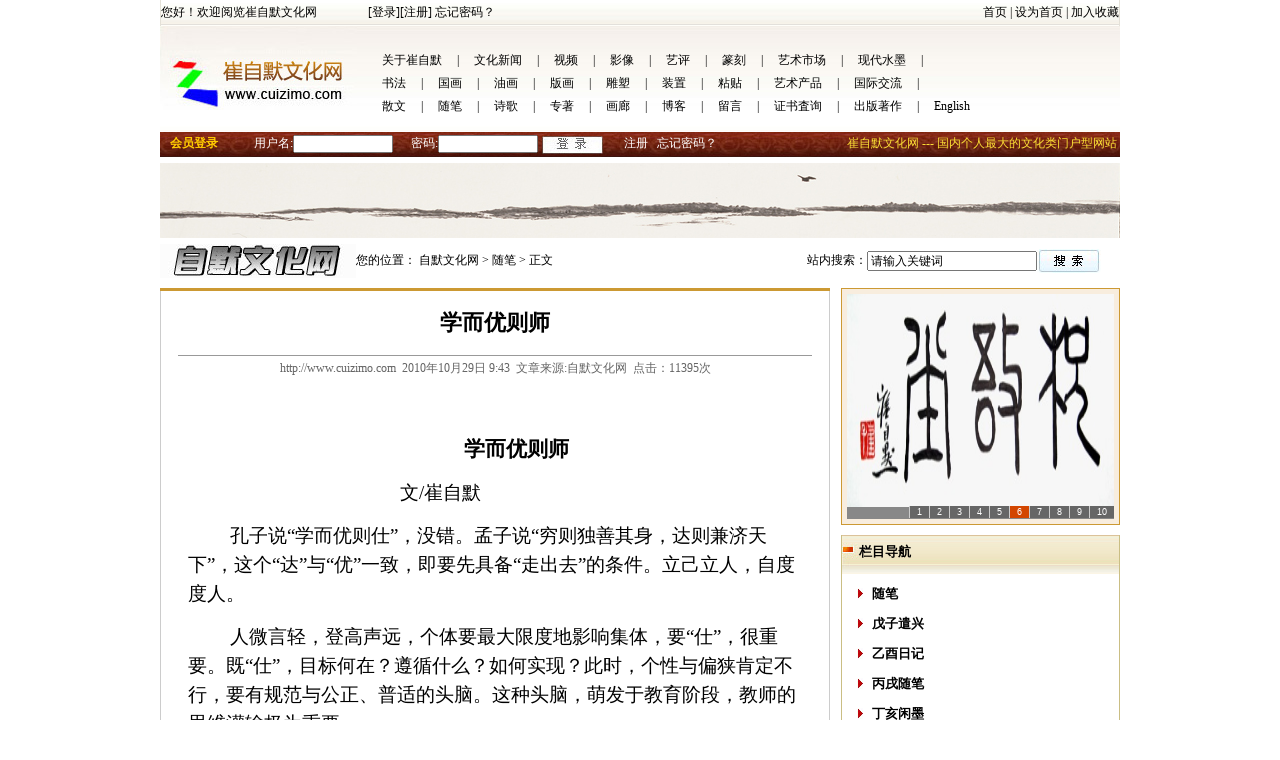

--- FILE ---
content_type: text/html
request_url: http://www.cuizimo.com/newss.asp?CataID=A0018&id=1427
body_size: 13099
content:


<html>
<head>

<title>学而优则师-崔自默文化网</title>
<meta name="google-site-verification" content="qjhyD7T_jhhK0nhEsusfK3clPt76scpbtvFgxN1rZzM" />
<meta http-equiv="Content-Type" content="text/html; charset=gb2312">
<link href="size.css" rel="stylesheet" type="text/css">
<script src="js/jquery.tools.min.js" type="text/javascript"></script>
</head>

<body bgcolor="#FFFFFF" leftmargin="0" topmargin="0" marginwidth="0" marginheight="0">
<table width="960" border="0" align="center" cellpadding="0" cellspacing="0" style=" border-left:#E4E1D8 double 1px; border-right:#E4E1D8 double 1px;">
  <tr>
    <td width="207" background="images/zimo_02.jpg">您好！欢迎阅览崔自默文化网</td>
    <td width="541" align="left" background="images/zimo_02.jpg"><a href="login.asp" class="v2">[登录]</a><a href="reg.asp" class="v2">[注册]</a> <a href="getpwd.asp" class="v2">忘记密码？</a></td>
    <td width="210" height="26" align="right" background="images/zimo_02.jpg"><a href="index.asp" class="v3">首页</a> | <a href="#" onClick="this.style.behavior='url(#default#homepage)';this.sethomepage('http://www.cuizimo.com');return false;" class="v2">设为首页</a> | <a href="#" onClick="window.external.AddFavorite('http://www.cuizimo.com','自墨文化网');return false" class="v2">加入收藏</a></td>
  </tr>
  
</table>
<table width="960" height="106" border="0" align="center" cellpadding="0" cellspacing="0" background="images/zimo_06.jpg">
  <tr>
    <td width="207" valign="top"><a href="index.asp"><img src="images/zimo_05.jpg" width="197" height="84" alt="" border="0"></a></td>
    <td width="753" valign="top" style=" padding-top:23px;"><table width="100%" border="0" cellspacing="0" cellpadding="0">
      <tr>
        <td height="23"><a href="news.asp?cataid=A0001" class="vtop" target="_blank">关于崔自默</a>|<a href="news.asp?cataid=A0002" class="vtop" target="_blank">文化新闻</a>|<a href="pro2.asp?cataid=A0003" class="vtop" target="_blank">视频</a>|<a href="news2lei.asp?cataid=A0004" class="vtop" target="_blank">影像</a>|<a href="news2.asp?cataid=A0005" class="vtop" target="_blank">艺评</a>|<a href="news2.asp?cataid=A0007" class="vtop" target="_blank">篆刻</a>|<a href="news2.asp?cataid=A0159" class="vtop" target="_blank">艺术市场</a>|<a href="news2.asp?cataid=A0011" class="vtop" target="_blank">现代水墨</a>|</td>
      </tr>
      <tr>
        <td height="23"><a href="news2.asp?cataid=A0008" class="vtop" target="_blank">书法</a>|<a href="news2lei.asp?cataid=A0009" class="vtop" target="_blank">国画</a>|<a href="news2.asp?cataid=A0012" class="vtop" target="_blank">油画</a>|<a href="pro2.asp?cataid=A0013" class="vtop" target="_blank">版画</a>|<a href="pro2.asp?cataid=A0014" class="vtop" target="_blank">雕塑</a>|<a href="news2.asp?cataid=A0015" class="vtop" target="_blank">装置</a>|<a href="news2.asp?cataid=A0016" class="vtop" target="_blank">粘贴</a>|<a href="news2lei.asp?cataid=A0160" class="vtop" target="_blank">艺术产品</a>|<a href="news.asp?cataid=A0164" class="vtop" target="_blank">国际交流</a>|</td>
      </tr>
      <tr>
        <td height="23"><a href="news.asp?cataid=A0017" class="vtop" target="_blank">散文</a>|<a href="news2lei.asp?cataid=A0018" class="vtop" target="_blank">随笔</a>|<a href="news.asp?cataid=A0020" class="vtop" target="_blank">诗歌</a>|<a href="news2lei.asp?cataid=A0157" class="vtop" target="_blank">专著</a>|<a href="pro2.asp?cataid=A0161" class="vtop" target="_blank">画廊</a>|<a href="news2.asp?cataid=A0162" class="vtop" target="_blank">博客</a>|<a href="liu.asp" class="vtop" target="_blank">留言</a>|<a href="zjs.asp" class="vtop" target="_blank">证书査询</a>|<a href="pro2lei.asp?cataid=A0158" class="vtop" target="_blank">出版著作</a>|<a href="news.asp?cataid=A0165" class="vtop" target="_blank">English</a></td>
      </tr>
    </table></td>
  </tr>
</table>
<table width="960" height="25" border="0" align="center" cellpadding="0" cellspacing="0">
  <tr>
    <td background="images/zimo_10.jpg"><table width="100%" border="0" cellspacing="0" cellpadding="0">
                <form id="checkfk" name="checkfk" method="post" action=""><tr>
        <td width="7%" align="center"><div style="font-weight:bold; color:#FFCC00;">会员登录</div></td>
        <td width="56%" style=" color:#fff;"><table width="536" border="0" cellspacing="0" cellpadding="0">
          <tr>
           
            <td width="468">
<table width="534" border="0" cellspacing="0" cellpadding="0">
            <tr>
              <td width="12%" align="right" style="color:#fff;">用户名:</td>
              <td width="19%" style="color:#fff;"><input name="username" type="text" id="username" style="height:18px;" size="12" /></td>
              <td width="8%" align="right" style="color:#fff;">密码:</td>
              <td width="19%" style="color:#fff;"><input name="password" type="password" size="12" style="height:18px;" /></td>
              <td width="16%" style="padding-top:2px;"><input name="image" type="image" style="margin-left:3px;"  onclick="return checkfk();" value="提交" src="images/zimo_09s.jpg" />
                <input name="login" type="hidden" id="login" value="ok" /></td>
              <td width="26%"><a href="reg.asp" class="v2" style="color:#FFFFFF">注册</a> &nbsp;  <a href="getpwd.asp" class="v2" style="color:#FFFFFF">忘记密码？</a></td>
            </tr>
          </table>
</td>
			 </tr>
        </table>          </td>
        <td width="37%" align="right" style="color:#FBDF35;">崔自默文化网 --- 国内个人最大的文化类门户型网站&nbsp;</td>
        </tr></form>
    </table></td>
  </tr>
</table>


<SCRIPT LANGUAGE="JavaScript">
<!--
function checkspace(checkstr) {
  var str = '';
  for(i = 0; i < checkstr.length; i++) {
    str = str + ' ';
  }
  return (str == checkstr);
}

function checkfk()
{
   if(checkspace(document.chex.username.value)) {
	document.chex.username.focus();
    alert("请填写用户名!");
	return false;
  }
   if(checkspace(document.chex.password.value)) {
	document.chex.password.focus();
    alert("请填写密码!");
	return false;
  }
}
//-->
</script> 

<table width="960" border="0" align="center" cellpadding="0" cellspacing="0" style="margin-bottom:6px; margin-top:6px; ">
  <tr>
    <td><img src=adminis/uploadfile/201010118471880350.jpg border=0 width=960 height=75 ></td>
  </tr>
</table>
<table width="960" border="0" align="center" cellpadding="0" cellspacing="0" style="margin-bottom:10px;">
  <tr>
    <td width="196"><img src="img/logo.jpg" /></td>
    <td width="462">
      您的位置：<a href="index.asp" class="v2"> 自默文化网 &gt; </a><a href=?cataid=A0018 class=v2>随笔 > </a>正文</td>
    <td width="66" align="right">站内搜索：</td>
    <form action="sou.asp" method="post" name="form2" id="form2">
      <td width="153"><input name="textfield3" type="text" size="22" value="请输入关键词" onClick="value=''"/>
      </td>
      <td width="83" style="padding-top:1px;"><input type="image" name="imageField" src="img/sou.jpg" /></td>
    </form>
  </tr>
</table>

<table width="960" border="0" align="center" cellpadding="0" cellspacing="0">
  <tr>
    <td width="681" valign="top"><table width="670" border="0" cellspacing="0" cellpadding="0">
      <tr>
        <td height="3" bgcolor="#CC9933"></td>
      </tr>
    </table>
      <table width="670" border="0" cellspacing="0" cellpadding="0" style="border-left:#CCCCCC double 1px; border-right:#CCCCCC double 1px; border-bottom:#CCCCCC double 1px;">
      <tr>
        <td height="631" align="center" valign="top"><table width="95%" border="0" cellspacing="0" cellpadding="0">
          <tr>
            <td height="65" align="center" style=" line-height:180%; border-bottom:#999999 double 1px; font-size:22px; font-weight:bold;">学而优则师</td>
          </tr>
          <tr>
            <td height="26" align="center"  style="color:#666666;">http://www.cuizimo.com&nbsp;&nbsp;2010年10月29日&nbsp;9:43&nbsp;&nbsp;文章来源:自默文化网&nbsp;&nbsp;点击：11395次</td>
          </tr>
          <tr>
            <td height="26" valign="top" style=" padding:10px; line-height:210%; font-size:14px; width:612px; overflow:hidden;">
<P>&nbsp;</P>
<P></P>
<P class=MsoNormal style="TEXT-INDENT: 32.15pt; TEXT-ALIGN: center; mso-char-indent-count: 2.0" align=center><B style="mso-bidi-font-weight: normal"><SPAN style="FONT-SIZE: 16pt; FONT-FAMILY: 宋体; mso-ascii-font-family: 'Times New Roman'; mso-hansi-font-family: 'Times New Roman'">学而优则师</SPAN></B><B style="mso-bidi-font-weight: normal"><SPAN lang=EN-US style="FONT-SIZE: 16pt"><?xml:namespace prefix = o ns = "urn:schemas-microsoft-com:office:office" /><o:p></o:p></SPAN></B></P>
<P class=MsoNormal style="TEXT-INDENT: 28pt; mso-char-indent-count: 2.0"><SPAN lang=EN-US style="FONT-SIZE: 14pt"><o:p>&nbsp;&nbsp;&nbsp;&nbsp;&nbsp;&nbsp;&nbsp;&nbsp;&nbsp;&nbsp;&nbsp;&nbsp;&nbsp;&nbsp;&nbsp;&nbsp;&nbsp;&nbsp;&nbsp;&nbsp;&nbsp;&nbsp;&nbsp;&nbsp;&nbsp;&nbsp;&nbsp;&nbsp;&nbsp;&nbsp;&nbsp;&nbsp;&nbsp;&nbsp; </o:p></SPAN><SPAN style="FONT-SIZE: 14pt; FONT-FAMILY: 宋体; mso-ascii-font-family: 'Times New Roman'; mso-hansi-font-family: 'Times New Roman'">文</SPAN><SPAN lang=EN-US style="FONT-SIZE: 14pt">/</SPAN><SPAN style="FONT-SIZE: 14pt; FONT-FAMILY: 宋体; mso-ascii-font-family: 'Times New Roman'; mso-hansi-font-family: 'Times New Roman'">崔自默</SPAN><SPAN lang=EN-US style="FONT-SIZE: 14pt"><o:p></o:p></SPAN></P>
<P class=MsoNormal style="TEXT-INDENT: 28pt; mso-char-indent-count: 2.0"><SPAN lang=EN-US style="FONT-SIZE: 14pt"><o:p>&nbsp;</o:p></SPAN><SPAN style="FONT-SIZE: 14pt; FONT-FAMILY: 宋体; mso-ascii-font-family: 'Times New Roman'; mso-hansi-font-family: 'Times New Roman'">孔子说“学而优则仕”，没错。孟子说“穷则独善其身，达则兼济天下”，这个“达”与“优”一致，即要先具备“走出去”的条件。立己立人，自度度人。</SPAN><SPAN lang=EN-US style="FONT-SIZE: 14pt"><o:p></o:p></SPAN></P>
<P class=MsoNormal style="TEXT-INDENT: 28pt; mso-char-indent-count: 2.0"><SPAN lang=EN-US style="FONT-SIZE: 14pt"><o:p>&nbsp;</o:p></SPAN><SPAN style="FONT-SIZE: 14pt; FONT-FAMILY: 宋体; mso-ascii-font-family: 'Times New Roman'; mso-hansi-font-family: 'Times New Roman'">人微言轻，登高声远，个体要最大限度地影响集体，要“仕”，很重要。既“仕”，目标何在？遵循什么？如何实现？此时，个性与偏狭肯定不行，要有规范与公正、普适的头脑。这种头脑，萌发于教育阶段，教师的思维灌输极为重要。</SPAN><SPAN lang=EN-US style="FONT-SIZE: 14pt"><o:p></o:p></SPAN></P>
<P class=MsoNormal style="TEXT-INDENT: 28pt; mso-char-indent-count: 2.0"><SPAN lang=EN-US style="FONT-SIZE: 14pt"><o:p>&nbsp;</o:p></SPAN><SPAN style="FONT-SIZE: 14pt; FONT-FAMILY: 宋体; mso-ascii-font-family: 'Times New Roman'; mso-hansi-font-family: 'Times New Roman'">“得天下英才而教育之”，孟子认为是人生的三大乐事之一，确是折肱之语。想找几个好学生，传承真学问，不绝后，继往开来，继而发扬光大，谈何容易！</SPAN><SPAN lang=EN-US style="FONT-SIZE: 14pt"><o:p></o:p></SPAN></P>
<P class=MsoNormal style="TEXT-INDENT: 28pt; mso-char-indent-count: 2.0"><SPAN lang=EN-US style="FONT-SIZE: 14pt"><o:p>&nbsp;</o:p></SPAN><SPAN style="FONT-SIZE: 14pt; FONT-FAMILY: 宋体; mso-ascii-font-family: 'Times New Roman'; mso-hansi-font-family: 'Times New Roman'">好老师找好学生难，好学生找好老师更难。今天没有好老师，今天的好学生“骈死于槽枥之间”，未来的好老师何以出？</SPAN><SPAN lang=EN-US style="FONT-SIZE: 14pt"><o:p></o:p></SPAN></P>
<P class=MsoNormal style="TEXT-INDENT: 28pt; mso-char-indent-count: 2.0"><SPAN lang=EN-US style="FONT-SIZE: 14pt"><o:p>&nbsp;</o:p></SPAN><SPAN style="FONT-SIZE: 14pt; FONT-FAMILY: 宋体; mso-ascii-font-family: 'Times New Roman'; mso-hansi-font-family: 'Times New Roman'">学而优则师——自己无学，尚且闹不明白、整不清楚，如何做得人师？靠苗子自由生长，当然也可以，势必糟践资源、浪费光阴。</SPAN><SPAN lang=EN-US style="FONT-SIZE: 14pt"><o:p></o:p></SPAN></P>
<P class=MsoNormal style="TEXT-INDENT: 28pt; mso-char-indent-count: 2.0"><SPAN lang=EN-US style="FONT-SIZE: 14pt"><o:p>&nbsp;</o:p></SPAN><SPAN style="FONT-SIZE: 14pt; FONT-FAMILY: 宋体; mso-ascii-font-family: 'Times New Roman'; mso-hansi-font-family: 'Times New Roman'">早些年，班里学习一般的学生，因为考不上别的大学才选择师范院校，其后果，今天正在显著于教育现状，其影响大概还要延续一段时间。</SPAN><SPAN lang=EN-US style="FONT-SIZE: 14pt"><o:p></o:p></SPAN></P>
<P class=MsoNormal style="TEXT-INDENT: 28pt; mso-char-indent-count: 2.0"><SPAN lang=EN-US style="FONT-SIZE: 14pt"><o:p>&nbsp;</o:p></SPAN><SPAN style="FONT-SIZE: 14pt; FONT-FAMILY: 宋体; mso-ascii-font-family: 'Times New Roman'; mso-hansi-font-family: 'Times New Roman'">盼望教育真被大家重视起来，以期吸引真人才、栋梁之材。学而优则师，国之大幸也！师道尊严，为社会和谐计、为文明精神计，开新风气，泽被百代。</SPAN><SPAN lang=EN-US style="FONT-SIZE: 14pt"><o:p></o:p></SPAN></P>
<P class=MsoNormal style="TEXT-INDENT: 28pt; mso-char-indent-count: 2.0"><SPAN lang=EN-US style="FONT-SIZE: 14pt"><o:p>&nbsp;</o:p></SPAN></P><br><br><b>总共1页&nbsp;&nbsp;</b><font color='#FF0000'><b>1</b></font>&nbsp;&nbsp;		
	</td>
          </tr>
        </table>
		
<table height="90" cellspacing="0" cellpadding="0" width="95%" align="center" border="0" style="margin-bottom:18px;">
          <tbody>
            <tr class="text">
              <td height="35" bgcolor="#f0f0f0">&nbsp;上一篇：

<a href="newss.asp?id=3121&amp;Cataid=A00180004" target="_blank"  class="v2" style="color:#FF0000">我的一张汉画像石拓片</a>

		  
</td>
            </tr>
            <tr class="text">
              <td height="25" bgcolor="#f0f0f0">

&nbsp;下一篇：

<a href="newss.asp?id=1426&amp;Cataid=A00180007" target="_blank"  class="v2" style="color:undefined">[图文]视而不见,信然</a>

		  </td>
            </tr>
            <tr class="text">
              <td height="30" bgcolor="#f0f0f0"><div align="center">
<a class="v2" href="javascript:window.print()">【打印文章】</a>&nbsp;<a href="#" onClick="window.external.AddFavorite('http://www.cuizimo.com/newss.asp?CataID=A0018&id=1427','自默文化网');return false" class="v2">【加入收藏】</a>&nbsp;<a class="v2" href="javascript:window.close()">【关闭本页】</a> </div></td>
            </tr>
          </tbody>
      </table>		
		</td>
      </tr>
    </table>
      <table width="670" border="0" cellspacing="0" cellpadding="0" class="bian2" style="margin-top:10px;">
        <tr>
          <td height="36" background="img/erj3.jpg" class="a1">&nbsp;&nbsp;相关文章</td>
        </tr>
        <tr>
          <td height="36" style="padding:10px;">
	<table width="100%" border="0" cellspacing="0" cellpadding="0">
         <tr>
           <td valign="bottom" height="22"><a href="newss.asp?CataID=A0018&amp;id=4156" target="_blank" class="v2" style="color:undefined">·拜访韩美林先生
           </a></td>
         </tr>
     </table>
	
	<table width="100%" border="0" cellspacing="0" cellpadding="0">
         <tr>
           <td valign="bottom" height="22"><a href="newss.asp?CataID=A0018&amp;id=4126" target="_blank" class="v2" style="color:undefined">·崔自默为“珠海市爱心协会”2011年季刊《情暖珠海》题名。
           </a></td>
         </tr>
     </table>
	
	<table width="100%" border="0" cellspacing="0" cellpadding="0">
         <tr>
           <td valign="bottom" height="22"><a href="newss.asp?CataID=A0018&amp;id=3964" target="_blank" class="v2" style="color:#CC0033">·艺术品价格当然资本说了算——价格决定价值论 
           </a></td>
         </tr>
     </table>
	
	<table width="100%" border="0" cellspacing="0" cellpadding="0">
         <tr>
           <td valign="bottom" height="22"><a href="newss.asp?CataID=A0018&amp;id=1450" target="_blank" class="v2" style="color:undefined">·我的“默纸”
           </a></td>
         </tr>
     </table>
	
	<table width="100%" border="0" cellspacing="0" cellpadding="0">
         <tr>
           <td valign="bottom" height="22"><a href="newss.asp?CataID=A0018&amp;id=1443" target="_blank" class="v2" style="color:undefined">·猎鱼偶感
           </a></td>
         </tr>
     </table>
	
	<table width="100%" border="0" cellspacing="0" cellpadding="0">
         <tr>
           <td valign="bottom" height="22"><a href="newss.asp?CataID=A0018&amp;id=1438" target="_blank" class="v2" style="color:undefined">·《我的著作一千种》
           </a></td>
         </tr>
     </table>
	
	<table width="100%" border="0" cellspacing="0" cellpadding="0">
         <tr>
           <td valign="bottom" height="22"><a href="newss.asp?CataID=A0018&amp;id=1437" target="_blank" class="v2" style="color:#CCCC66">·符号轮回
           </a></td>
         </tr>
     </table>
	
	<table width="100%" border="0" cellspacing="0" cellpadding="0">
         <tr>
           <td valign="bottom" height="22"><a href="newss.asp?CataID=A0018&amp;id=1428" target="_blank" class="v2" style="color:undefined">·[组图]我作《和谐盛世图》
           </a></td>
         </tr>
     </table>
	
	<table width="100%" border="0" cellspacing="0" cellpadding="0">
         <tr>
           <td valign="bottom" height="22"><a href="newss.asp?CataID=A0018&amp;id=1427" target="_blank" class="v2" style="color:#99CC33">·学而优则师
           </a></td>
         </tr>
     </table>
	
	<table width="100%" border="0" cellspacing="0" cellpadding="0">
         <tr>
           <td valign="bottom" height="22"><a href="newss.asp?CataID=A0018&amp;id=1422" target="_blank" class="v2" style="color:undefined">·受苦与享福
           </a></td>
         </tr>
     </table>
	
	<table width="100%" border="0" cellspacing="0" cellpadding="0">
         <tr>
           <td valign="bottom" height="22"><a href="newss.asp?CataID=A0018&amp;id=1419" target="_blank" class="v2" style="color:undefined">·摄影是镜子 
           </a></td>
         </tr>
     </table>
	
	<table width="100%" border="0" cellspacing="0" cellpadding="0">
         <tr>
           <td valign="bottom" height="22"><a href="newss.asp?CataID=A0018&amp;id=1418" target="_blank" class="v2" style="color:undefined">·小说小说
           </a></td>
         </tr>
     </table>
	
	<table width="100%" border="0" cellspacing="0" cellpadding="0">
         <tr>
           <td valign="bottom" height="22"><a href="newss.asp?CataID=A0018&amp;id=1416" target="_blank" class="v2" style="color:undefined">·闲谈读书
           </a></td>
         </tr>
     </table>
	
	<table width="100%" border="0" cellspacing="0" cellpadding="0">
         <tr>
           <td valign="bottom" height="22"><a href="newss.asp?CataID=A0018&amp;id=1409" target="_blank" class="v2" style="color:undefined">·瞎折腾
           </a></td>
         </tr>
     </table>
	
	<table width="100%" border="0" cellspacing="0" cellpadding="0">
         <tr>
           <td valign="bottom" height="22"><a href="newss.asp?CataID=A0018&amp;id=1400" target="_blank" class="v2" style="color:undefined">·绝对
           </a></td>
         </tr>
     </table>
	</td>
        </tr>
      </table>
      <table width="670" border="0" cellspacing="0" cellpadding="0" style="margin-top:10px;">
        <tr>
          <td width="329" valign="top"><table width="100%" border="0" cellspacing="0" cellpadding="0" class="bian2">
              <tr>
                <td height="36" background="img/erj3.jpg" class="a1">&nbsp;&nbsp;图片推荐</td>
              </tr>
              <tr>
                <td height="451" valign="top" bgcolor="#F8F8F8" style="padding:5px;">
                    <table border="0" cellspacing="0" cellpadding="0">
                      <tr>
                        
                        <td><table width="100%" border="0" cellspacing="0" cellpadding="0" style=" margin-right:10px; margin-bottom:10px;">
                            <tr>
                              <td align="center"><a href="newss.asp?CataID=A0002&amp;id=5214" target="_blank" class="v2">
                                
                                <img src="adminis//UpFile/2025-2/1311552522665.jpg" width="148" height="110" style="border:#D9CDB7 double 1px;">
                                
                              </a></td>
                            </tr>
                            <tr>
                              <td align="center" style="padding-top:3px;"><a href="newss.asp?CataID=A0002&amp;id=5214" target="_blank" class="v2">
                                <div style="style=padding-bottom:8px;">乙巳蛇年中央广播</div>
                              </a></td>
                            </tr>
                        </table></td>
                        
                        <td><table width="100%" border="0" cellspacing="0" cellpadding="0" style=" margin-right:10px; margin-bottom:10px;">
                            <tr>
                              <td align="center"><a href="newss.asp?CataID=A0002&amp;id=5107" target="_blank" class="v2">
                                
                                <img src="adminis/uploadfile/201612280102712743.jpg" width="148" height="110" style="border:#D9CDB7 double 1px;">
                                
                              </a></td>
                            </tr>
                            <tr>
                              <td align="center" style="padding-top:3px;"><a href="newss.asp?CataID=A0002&amp;id=5107" target="_blank" class="v2">
                                <div style="style=padding-bottom:8px;">葛优先生到访崔自</div>
                              </a></td>
                            </tr>
                        </table></td>
                        </tr><tr>
                        <td><table width="100%" border="0" cellspacing="0" cellpadding="0" style=" margin-right:10px; margin-bottom:10px;">
                            <tr>
                              <td align="center"><a href="newss.asp?CataID=A0002&amp;id=5039" target="_blank" class="v2">
                                
                                <img src="adminis/uploadfile/201481814532539713.jpg" width="148" height="110" style="border:#D9CDB7 double 1px;">
                                
                              </a></td>
                            </tr>
                            <tr>
                              <td align="center" style="padding-top:3px;"><a href="newss.asp?CataID=A0002&amp;id=5039" target="_blank" class="v2">
                                <div style="style=padding-bottom:8px;">崔自默作品点亮“</div>
                              </a></td>
                            </tr>
                        </table></td>
                        
                        <td><table width="100%" border="0" cellspacing="0" cellpadding="0" style=" margin-right:10px; margin-bottom:10px;">
                            <tr>
                              <td align="center"><a href="newss.asp?CataID=A0002&amp;id=5014" target="_blank" class="v2">
                                
                                <img src="adminis/uploadfile/201441901044134.jpg" width="148" height="110" style="border:#D9CDB7 double 1px;">
                                
                              </a></td>
                            </tr>
                            <tr>
                              <td align="center" style="padding-top:3px;"><a href="newss.asp?CataID=A0002&amp;id=5014" target="_blank" class="v2">
                                <div style="style=padding-bottom:8px;">崔自默再次握手好</div>
                              </a></td>
                            </tr>
                        </table></td>
                        </tr><tr>
                        <td><table width="100%" border="0" cellspacing="0" cellpadding="0" style=" margin-right:10px; margin-bottom:10px;">
                            <tr>
                              <td align="center"><a href="newss.asp?CataID=A0002&amp;id=4997" target="_blank" class="v2">
                                
                                <img src="adminis/uploadfile/2014281731376727.jpg" width="148" height="110" style="border:#D9CDB7 double 1px;">
                                
                              </a></td>
                            </tr>
                            <tr>
                              <td align="center" style="padding-top:3px;"><a href="newss.asp?CataID=A0002&amp;id=4997" target="_blank" class="v2">
                                <div style="style=padding-bottom:8px;">华人画家崔自默作</div>
                              </a></td>
                            </tr>
                        </table></td>
                        
                        <td><table width="100%" border="0" cellspacing="0" cellpadding="0" style=" margin-right:10px; margin-bottom:10px;">
                            <tr>
                              <td align="center"><a href="newss.asp?CataID=A0002&amp;id=4981" target="_blank" class="v2">
                                
                                <img src="adminis/uploadfile/20141117374112260.jpg" width="148" height="110" style="border:#D9CDB7 double 1px;">
                                
                              </a></td>
                            </tr>
                            <tr>
                              <td align="center" style="padding-top:3px;"><a href="newss.asp?CataID=A0002&amp;id=4981" target="_blank" class="v2">
                                <div style="style=padding-bottom:8px;">崔自默砺志新书《</div>
                              </a></td>
                            </tr>
                        </table></td>
                        </tr><tr>
                      </tr>
                    </table>
                   </td>
              </tr>
          </table></td>
          <td width="10" valign="top">&nbsp;</td>
          <td width="331" height="21" valign="top"><table width="100%" border="0" cellspacing="0" cellpadding="0" class="bian2">
              <tr>
                <td height="36" background="img/erj3.jpg"><span class="a1">&nbsp;&nbsp;热点专题</span></td>
              </tr>
              <tr>
                <td height="452" valign="top" bgcolor="#F8F8F8" style="padding:5px;">
	<table width="100%" border="0" cellspacing="0" cellpadding="0">
         <tr>
           <td valign="bottom" height="22"><a href="newss.asp?CataID=A01570015&amp;id=3432" target="_blank" class="v2" style="color:undefined">·庄子显灵记
           </a></td>
         </tr>
     </table>
	
	<table width="100%" border="0" cellspacing="0" cellpadding="0">
         <tr>
           <td valign="bottom" height="22"><a href="newss.asp?CataID=A01570015&amp;id=3448" target="_blank" class="v2" style="color:undefined">·“荣宝拍卖”近年范曾书画赏析
           </a></td>
         </tr>
     </table>
	
	<table width="100%" border="0" cellspacing="0" cellpadding="0">
         <tr>
           <td valign="bottom" height="22"><a href="newss.asp?CataID=A01570015&amp;id=3405" target="_blank" class="v2" style="color:undefined">·范曾研究举隅（5）
           </a></td>
         </tr>
     </table>
	
	<table width="100%" border="0" cellspacing="0" cellpadding="0">
         <tr>
           <td valign="bottom" height="22"><a href="newss.asp?CataID=A01570015&amp;id=3398" target="_blank" class="v2" style="color:undefined">·范曾研究举隅(1)
           </a></td>
         </tr>
     </table>
	
	<table width="100%" border="0" cellspacing="0" cellpadding="0">
         <tr>
           <td valign="bottom" height="22"><a href="newss.asp?CataID=A01570013&amp;id=3253" target="_blank" class="v2" style="color:undefined">·[组图]洗澡的艺术（3）--西方的沐浴
           </a></td>
         </tr>
     </table>
	
	<table width="100%" border="0" cellspacing="0" cellpadding="0">
         <tr>
           <td valign="bottom" height="22"><a href="newss.asp?CataID=A01570001&amp;id=1275" target="_blank" class="v2" style="color:#CC3300">·《为道日损》第三章 ——疏而不失
           </a></td>
         </tr>
     </table>
	
	<table width="100%" border="0" cellspacing="0" cellpadding="0">
         <tr>
           <td valign="bottom" height="22"><a href="newss.asp?CataID=A01570001&amp;id=1243" target="_blank" class="v2" style="color:undefined">·《为道日损》第四章 ——道非常道    ..
           </a></td>
         </tr>
     </table>
	
	<table width="100%" border="0" cellspacing="0" cellpadding="0">
         <tr>
           <td valign="bottom" height="22"><a href="newss.asp?CataID=A01570015&amp;id=3403" target="_blank" class="v2" style="color:undefined">·范曾研究举隅（2）
           </a></td>
         </tr>
     </table>
	
	<table width="100%" border="0" cellspacing="0" cellpadding="0">
         <tr>
           <td valign="bottom" height="22"><a href="newss.asp?CataID=A01570015&amp;id=3401" target="_blank" class="v2" style="color:undefined">·范曾研究举隅（11）
           </a></td>
         </tr>
     </table>
	
	<table width="100%" border="0" cellspacing="0" cellpadding="0">
         <tr>
           <td valign="bottom" height="22"><a href="newss.asp?CataID=A01570015&amp;id=3449" target="_blank" class="v2" style="color:#6699FF">·关于范曾先生书画的鉴定
           </a></td>
         </tr>
     </table>
	
	<table width="100%" border="0" cellspacing="0" cellpadding="0">
         <tr>
           <td valign="bottom" height="22"><a href="newss.asp?CataID=A01570015&amp;id=3445" target="_blank" class="v2" style="color:undefined">·与范曾先生“合作”书画
           </a></td>
         </tr>
     </table>
	
	<table width="100%" border="0" cellspacing="0" cellpadding="0">
         <tr>
           <td valign="bottom" height="22"><a href="newss.asp?CataID=A01570015&amp;id=3366" target="_blank" class="v2" style="color:undefined">·范曾先生《奇文共欣赏——陈省身与杨振宁》..
           </a></td>
         </tr>
     </table>
	
	<table width="100%" border="0" cellspacing="0" cellpadding="0">
         <tr>
           <td valign="bottom" height="22"><a href="newss.asp?CataID=A01570012&amp;id=3310" target="_blank" class="v2" style="color:undefined">·<章草>(上)
           </a></td>
         </tr>
     </table>
	
	<table width="100%" border="0" cellspacing="0" cellpadding="0">
         <tr>
           <td valign="bottom" height="22"><a href="newss.asp?CataID=A01570015&amp;id=3357" target="_blank" class="v2" style="color:undefined">·禅与八大
           </a></td>
         </tr>
     </table>
	
	<table width="100%" border="0" cellspacing="0" cellpadding="0">
         <tr>
           <td valign="bottom" height="22"><a href="newss.asp?CataID=A01570015&amp;id=3352" target="_blank" class="v2" style="color:undefined">·科学和艺术，两片水域
           </a></td>
         </tr>
     </table>
	
	<table width="100%" border="0" cellspacing="0" cellpadding="0">
         <tr>
           <td valign="bottom" height="22"><a href="newss.asp?CataID=A00180002&amp;id=1279" target="_blank" class="v2" style="color:undefined">·随感笔录（3）
           </a></td>
         </tr>
     </table>
	
	<table width="100%" border="0" cellspacing="0" cellpadding="0">
         <tr>
           <td valign="bottom" height="22"><a href="newss.asp?CataID=A01570001&amp;id=1224" target="_blank" class="v2" style="color:undefined">·《为道日损》第五章——一以贯之
           </a></td>
         </tr>
     </table>
	
	<table width="100%" border="0" cellspacing="0" cellpadding="0">
         <tr>
           <td valign="bottom" height="22"><a href="newss.asp?CataID=A01570015&amp;id=3443" target="_blank" class="v2" style="color:undefined">·我笔记本里的范曾先生笔迹选
           </a></td>
         </tr>
     </table>
	
	<table width="100%" border="0" cellspacing="0" cellpadding="0">
         <tr>
           <td valign="bottom" height="22"><a href="newss.asp?CataID=A0002&amp;id=4907" target="_blank" class="v2" style="color:undefined">·崔自默博士受聘为国防大学美术书法研究院首..
           </a></td>
         </tr>
     </table>
	
	<table width="100%" border="0" cellspacing="0" cellpadding="0">
         <tr>
           <td valign="bottom" height="22"><a href="newss.asp?CataID=A0002&amp;id=4848" target="_blank" class="v2" style="color:undefined">·崔自默出席好莱坞大片《钢铁侠3》超前点映..
           </a></td>
         </tr>
     </table>
	</td>
              </tr>
          </table></td>
        </tr>
      </table></td>
    <td width="279" valign="top"><table width="279" border="0" cellspacing="0" cellpadding="0">
      <tr>
        <td width="279" height="122" bgcolor="#F8EDDE"  style="padding:5px; border:#CC9933 double 1px;">
<SCRIPT>
var widths=267;              
var heights=225;              
var counts=10;   

img1=new Image ();img1.src='adminis/uploadfile/201012910183324203.jpg'; 
url1=new Image ();url1.src='newss.asp?cataid=A0018&id=3121';

img2=new Image ();img2.src='adminis/uploadfile/201012910112262802.jpg'; 
url2=new Image ();url2.src='newss.asp?cataid=A0018&id=2992';

img3=new Image ();img3.src='adminis/uploadfile/20101291082288292.jpg'; 
url3=new Image ();url3.src='newss.asp?cataid=A0018&id=2991';

img4=new Image ();img4.src='adminis/uploadfile/201010221312560613.jpg'; 
url4=new Image ();url4.src='newss.asp?cataid=A0018&id=2922';

img5=new Image ();img5.src='adminis/uploadfile/2010102212594143318.jpg'; 
url5=new Image ();url5.src='newss.asp?cataid=A0018&id=2869';

img6=new Image ();img6.src='adminis/uploadfile/2011251147776855.gif'; 
url6=new Image ();url6.src='newss.asp?cataid=A0018&id=4027';

img7=new Image ();img7.src='adminis/uploadfile/201011112301449494.gif'; 
url7=new Image ();url7.src='newss.asp?cataid=A0018&id=3803';

img8=new Image ();img8.src='adminis/uploadfile/20101111144851537.gif'; 
url8=new Image ();url8.src='newss.asp?cataid=A0018&id=3802';

img9=new Image ();img9.src='adminis/uploadfile/201010221344096372.jpg'; 
url9=new Image ();url9.src='newss.asp?cataid=A0018&id=2840';

img10=new Image ();img10.src='adminis/uploadfile/201011111355910803.gif'; 
url10=new Image ();url10.src='newss.asp?cataid=A0018&id=3801';

//???????
var nn=1;
var key=0;
function change_img()
{if(key==0){key=1;}
else if(document.all)
{document.getElementById("pic").filters[0].Apply();document.getElementById("pic").filters[0].Play(duration=2);}
eval('document.getElementById("pic").src=img'+nn+'.src');
eval('document.getElementById("url").href=url'+nn+'.src');
for (var i=1;i<=counts;i++){document.getElementById("xxjdjj"+i).className='axx';}
document.getElementById("xxjdjj"+nn).className='bxx';
nn++;if(nn>counts){nn=1;}
tt=setTimeout('change_img()',4000);}
function changeimg(n){nn=n;window.clearInterval(tt);change_img();}
document.write('<style>');
document.write('.axx{padding:1px 7px;border-left:#cccccc 1px solid;}');
document.write('a.axx:link,a.axx:visited{text-decoration:none;color:#fff;line-height:12px;font:9px sans-serif;background-color:#666;}');
document.write('a.axx:active,a.axx:hover{text-decoration:none;color:#fff;line-height:12px;font:9px sans-serif;background-color:#999;}');
document.write('.bxx{padding:1px 7px;border-left:#cccccc 1px solid;}');
document.write('a.bxx:link,a.bxx:visited{text-decoration:none;color:#fff;line-height:12px;font:9px sans-serif;background-color:#D34600;}');
document.write('a.bxx:active,a.bxx:hover{text-decoration:none;color:#fff;line-height:12px;font:9px sans-serif;background-color:#D34600;}');
document.write('</style>');
document.write('<div style="width:'+widths+'px;height:'+heights+'px;overflow:hidden;text-overflow:clip;">');
document.write('<div><a id="url"><img id="pic" style="border:0px;filter:progid:dximagetransform.microsoft.wipe(gradientsize=1.0,wipestyle=4, motion=forward)" width='+widths+' height='+heights+' /></a></div>');
document.write('<div style="filter:alpha(style=1,opacity=10,finishOpacity=80);background: #888888;width:100%-2px;text-align:right;top:-12px;position:relative;margin:1px;height:12px;padding:0px;margin:0px;border:0px;">');
for(var i=1;i<counts+1;i++){document.write('<a href="javascript:changeimg('+i+');" id="xxjdjj'+i+'" class="axx" target="_self">'+i+'</a>');}
document.write('</div></div>');
change_img();
                  </SCRIPT>

</td>
      </tr>
    </table>
      <table width="279" border="0" cellspacing="0" cellpadding="0" class="bian1" style="margin-top:10px;">
        <tr>
          <td height="39" background="img/erj2.jpg" class="a1" style="padding-left:17px; padding-bottom:5px;">栏目导航</td>
        </tr>
        <tr>
          <td height="23" valign="top" style="padding:5px;"><table width="100%" border="0" cellspacing="0" cellpadding="0">
              
              <tr>
                <td width="9%" align="center" class="td"><img src="img/sanjiao.jpg"></td>
                <td width="91%" height="30" class="td">
                    <a href="news.asp?Cataid=A0018" class="a1">随笔</a>
                    </td>
              </tr>
              
              <tr>
                <td width="9%" align="center" class="td"><img src="img/sanjiao.jpg"></td>
                <td width="91%" height="30" class="td">
                    <a href="news.asp?Cataid=A00180001" class="a1">戊子遣兴</a>
                    </td>
              </tr>
              
              <tr>
                <td width="9%" align="center" class="td"><img src="img/sanjiao.jpg"></td>
                <td width="91%" height="30" class="td">
                    <a href="news.asp?Cataid=A00180002" class="a1">乙酉日记</a>
                    </td>
              </tr>
              
              <tr>
                <td width="9%" align="center" class="td"><img src="img/sanjiao.jpg"></td>
                <td width="91%" height="30" class="td">
                    <a href="news.asp?Cataid=A00180003" class="a1">丙戌随笔</a>
                    </td>
              </tr>
              
              <tr>
                <td width="9%" align="center" class="td"><img src="img/sanjiao.jpg"></td>
                <td width="91%" height="30" class="td">
                    <a href="news.asp?Cataid=A00180004" class="a1">丁亥闲墨</a>
                    </td>
              </tr>
              
              <tr>
                <td width="9%" align="center" class="td"><img src="img/sanjiao.jpg"></td>
                <td width="91%" height="30" class="td">
                    <a href="news.asp?Cataid=A00180005" class="a1">己丑述怀</a>
                    </td>
              </tr>
              
              <tr>
                <td width="9%" align="center" class="td"><img src="img/sanjiao.jpg"></td>
                <td width="91%" height="30" class="td">
                    <a href="news.asp?Cataid=A00180007" class="a1">庚寅随笔</a>
                    </td>
              </tr>
              
              <tr>
                <td width="9%" align="center" class="td"><img src="img/sanjiao.jpg"></td>
                <td width="91%" height="30" class="td">
                    <a href="news.asp?Cataid=A00180009" class="a1">辛卯随笔</a>
                    </td>
              </tr>
              
              <tr>
                <td width="9%" align="center" class="td"><img src="img/sanjiao.jpg"></td>
                <td width="91%" height="30" class="td">
                    <a href="news.asp?Cataid=A00180010" class="a1">壬辰随笔</a>
                    </td>
              </tr>
              
              <tr>
                <td width="9%" align="center" class="td"><img src="img/sanjiao.jpg"></td>
                <td width="91%" height="30" class="td">
                    <a href="news.asp?Cataid=A00180015" class="a1">癸巳随笔</a>
                    </td>
              </tr>
              
          </table></td>
        </tr>
      </table>
      <table width="279" border="0" cellspacing="0" cellpadding="0" class="bian1" style="margin-top:10px;">
        <tr>
          <td height="39" background="img/erj2.jpg" class="a1" style="padding-left:17px; padding-bottom:5px;">推荐文章</td>
        </tr>
        <tr>
          <td height="163" valign="top" style="padding:5px;">
	<table width="100%" border="0" cellspacing="0" cellpadding="0">
         <tr>
           <td valign="bottom" height="22"><a href="newss.asp?CataID=A0002&amp;id=5214" target="_blank" class="v2" style="color:undefined">·乙巳蛇年中央广播电视总台新春名家大拜年-..
           </a></td>
         </tr>
     </table>
	
	<table width="100%" border="0" cellspacing="0" cellpadding="0">
         <tr>
           <td valign="bottom" height="22"><a href="newss.asp?CataID=A0002&amp;id=5211" target="_blank" class="v2" style="color:undefined">·从北京到巴黎中国艺术大展行—崔自默
           </a></td>
         </tr>
     </table>
	
	<table width="100%" border="0" cellspacing="0" cellpadding="0">
         <tr>
           <td valign="bottom" height="22"><a href="newss.asp?CataID=A0002&amp;id=5210" target="_blank" class="v2" style="color:undefined">·崔自默出席《一路锦绣》山海尊首发仪式
           </a></td>
         </tr>
     </table>
	
	<table width="100%" border="0" cellspacing="0" cellpadding="0">
         <tr>
           <td valign="bottom" height="22"><a href="newss.asp?CataID=A0002&amp;id=5209" target="_blank" class="v2" style="color:undefined">·中法艺术家奥林匹克行”专题片之《崔自默》
           </a></td>
         </tr>
     </table>
	
	<table width="100%" border="0" cellspacing="0" cellpadding="0">
         <tr>
           <td valign="bottom" height="22"><a href="newss.asp?CataID=A0002&amp;id=5208" target="_blank" class="v2" style="color:undefined">·崔自默先生荣获国际奥艺“科学与艺术大奖”
           </a></td>
         </tr>
     </table>
	
	<table width="100%" border="0" cellspacing="0" cellpadding="0">
         <tr>
           <td valign="bottom" height="22"><a href="newss.asp?CataID=A0166&amp;id=5207" target="_blank" class="v2" style="color:undefined">·慈善北京封面人物崔自默
           </a></td>
         </tr>
     </table>
	
	<table width="100%" border="0" cellspacing="0" cellpadding="0">
         <tr>
           <td valign="bottom" height="22"><a href="newss.asp?CataID=A0166&amp;id=5206" target="_blank" class="v2" style="color:undefined">·崔自默新彩作品亮相北京国际时装周
           </a></td>
         </tr>
     </table>
	
	<table width="100%" border="0" cellspacing="0" cellpadding="0">
         <tr>
           <td valign="bottom" height="22"><a href="newss.asp?CataID=A0166&amp;id=5205" target="_blank" class="v2" style="color:undefined">·崔自默“仁爱”梵蒂冈
           </a></td>
         </tr>
     </table>
	
	<table width="100%" border="0" cellspacing="0" cellpadding="0">
         <tr>
           <td valign="bottom" height="22"><a href="newss.asp?CataID=A0002&amp;id=5204" target="_blank" class="v2" style="color:undefined">·《艺术沉思路》清华大学出版社出版发行
           </a></td>
         </tr>
     </table>
	
	<table width="100%" border="0" cellspacing="0" cellpadding="0">
         <tr>
           <td valign="bottom" height="22"><a href="newss.asp?CataID=A0001&amp;id=5203" target="_blank" class="v2" style="color:undefined">·《艺术沉思路》清华大学出版社出版发行
           </a></td>
         </tr>
     </table>
	
	<table width="100%" border="0" cellspacing="0" cellpadding="0">
         <tr>
           <td valign="bottom" height="22"><a href="newss.asp?CataID=A0002&amp;id=5202" target="_blank" class="v2" style="color:undefined">·北京翰海2021秋拍崔自默作品再创佳绩
           </a></td>
         </tr>
     </table>
	
	<table width="100%" border="0" cellspacing="0" cellpadding="0">
         <tr>
           <td valign="bottom" height="22"><a href="newss.asp?CataID=A0002&amp;id=5201" target="_blank" class="v2" style="color:undefined">·崔自默先生与李嘉存合作大鸡图
           </a></td>
         </tr>
     </table>
	
	<table width="100%" border="0" cellspacing="0" cellpadding="0">
         <tr>
           <td valign="bottom" height="22"><a href="newss.asp?CataID=A0002&amp;id=5200" target="_blank" class="v2" style="color:undefined">·北京翰海2020秋拍崔自默作品再创佳绩
           </a></td>
         </tr>
     </table>
	
	<table width="100%" border="0" cellspacing="0" cellpadding="0">
         <tr>
           <td valign="bottom" height="22"><a href="newss.asp?CataID=A0002&amp;id=5199" target="_blank" class="v2" style="color:undefined">·崔自默书画作品北京瀚海2019秋拍以寸换..
           </a></td>
         </tr>
     </table>
	
	<table width="100%" border="0" cellspacing="0" cellpadding="0">
         <tr>
           <td valign="bottom" height="22"><a href="newss.asp?CataID=A0163&amp;id=5198" target="_blank" class="v2" style="color:undefined">·范曾作品鉴定
           </a></td>
         </tr>
     </table>
	</td>
        </tr>
      </table>
      <table width="279" border="0" cellspacing="0" cellpadding="0" class="bian1" style="margin-top:10px;">
        <tr>
          <td height="39" background="img/erj2.jpg" class="a1" style="padding-left:17px; padding-bottom:5px;">视觉焦点</td>
        </tr>
        <tr>
          <td height="163" valign="top" style="padding:5px;">
                    <table border="0" cellspacing="0" cellpadding="0">
                      <tr>
                        
                        <td><table width="100%" border="0" cellspacing="0" cellpadding="0" style=" margin-right:10px; margin-bottom:10px;">
                            <tr>
                              <td align="center"><a href="newss.asp?CataID=A01570015&amp;id=3405" target="_blank" class="v2">
                                
                                <img src="adminis/uploadfile/2010102212181996370.jpg" width="120" height="90" style="border:#D9CDB7 double 1px;">
                                
                              </a></td>
                            </tr>
                            <tr>
                              <td align="center" style="padding-top:3px;"><a href="newss.asp?CataID=A01570015&amp;id=3405" target="_blank" class="v2">
                                <div style="style=padding-bottom:8px;">范曾研究举隅（5</div>
                              </a></td>
                            </tr>
                        </table></td>
                        
                        <td><table width="100%" border="0" cellspacing="0" cellpadding="0" style=" margin-right:10px; margin-bottom:10px;">
                            <tr>
                              <td align="center"><a href="newss.asp?CataID=A01570015&amp;id=3398" target="_blank" class="v2">
                                
                                <img src="adminis/uploadfile/201011299522693863.jpg" width="120" height="90" style="border:#D9CDB7 double 1px;">
                                
                              </a></td>
                            </tr>
                            <tr>
                              <td align="center" style="padding-top:3px;"><a href="newss.asp?CataID=A01570015&amp;id=3398" target="_blank" class="v2">
                                <div style="style=padding-bottom:8px;">范曾研究举隅(1</div>
                              </a></td>
                            </tr>
                        </table></td>
                        </tr><tr>
                        <td><table width="100%" border="0" cellspacing="0" cellpadding="0" style=" margin-right:10px; margin-bottom:10px;">
                            <tr>
                              <td align="center"><a href="newss.asp?CataID=A01570013&amp;id=3253" target="_blank" class="v2">
                                
                                <img src="adminis/uploadfile/2010102212395863161.jpg" width="120" height="90" style="border:#D9CDB7 double 1px;">
                                
                              </a></td>
                            </tr>
                            <tr>
                              <td align="center" style="padding-top:3px;"><a href="newss.asp?CataID=A01570013&amp;id=3253" target="_blank" class="v2">
                                <div style="style=padding-bottom:8px;">[组图]洗澡的艺</div>
                              </a></td>
                            </tr>
                        </table></td>
                        
                        <td><table width="100%" border="0" cellspacing="0" cellpadding="0" style=" margin-right:10px; margin-bottom:10px;">
                            <tr>
                              <td align="center"><a href="newss.asp?CataID=A01570015&amp;id=3403" target="_blank" class="v2">
                                
                                <img src="adminis/uploadfile/2010112616474550868.jpg" width="120" height="90" style="border:#D9CDB7 double 1px;">
                                
                              </a></td>
                            </tr>
                            <tr>
                              <td align="center" style="padding-top:3px;"><a href="newss.asp?CataID=A01570015&amp;id=3403" target="_blank" class="v2">
                                <div style="style=padding-bottom:8px;">范曾研究举隅（2</div>
                              </a></td>
                            </tr>
                        </table></td>
                        </tr><tr>
                        <td><table width="100%" border="0" cellspacing="0" cellpadding="0" style=" margin-right:10px; margin-bottom:10px;">
                            <tr>
                              <td align="center"><a href="newss.asp?CataID=A01570015&amp;id=3401" target="_blank" class="v2">
                                
                                <img src="adminis/uploadfile/201010221215566679.jpg" width="120" height="90" style="border:#D9CDB7 double 1px;">
                                
                              </a></td>
                            </tr>
                            <tr>
                              <td align="center" style="padding-top:3px;"><a href="newss.asp?CataID=A01570015&amp;id=3401" target="_blank" class="v2">
                                <div style="style=padding-bottom:8px;">范曾研究举隅（1</div>
                              </a></td>
                            </tr>
                        </table></td>
                        
                        <td><table width="100%" border="0" cellspacing="0" cellpadding="0" style=" margin-right:10px; margin-bottom:10px;">
                            <tr>
                              <td align="center"><a href="newss.asp?CataID=A01570015&amp;id=3449" target="_blank" class="v2">
                                
                                <img src="adminis/uploadfile/201011261693851478.jpg" width="120" height="90" style="border:#D9CDB7 double 1px;">
                                
                              </a></td>
                            </tr>
                            <tr>
                              <td align="center" style="padding-top:3px;"><a href="newss.asp?CataID=A01570015&amp;id=3449" target="_blank" class="v2">
                                <div style="style=padding-bottom:8px;">关于范曾先生书画</div>
                              </a></td>
                            </tr>
                        </table></td>
                        </tr><tr>
                      </tr>
                    </table>
                   </td>
        </tr>
      </table></td>
  </tr>
</table>
<table width="960" border="0" align="center" cellpadding="0" cellspacing="0" style="border:#CDCCD2 double 1px; margin-top:10px;">
  <tr>
    <td height="94" align="center" valign="top" background="images/zimo_177.jpg"><table width="100%" border="0" cellspacing="0" cellpadding="0">
      <tr>
        <td height="13" align="center" valign="bottom">&nbsp;</td>
      </tr>
      <tr>
        <td height="13" align="center" style="padding-bottom:8px;">
<table width="106" height="30" border="0" cellpadding="0" cellspacing="0">
      <tr>
	  	 
      </tr>
</table> 
	 </td>
      </tr>
      
      <tr>
        <td height="24" align="center" bgcolor="#EDEDED" style="line-height:180%;"><p align="center">
	<span style="font-size:x-small;font-family:'Times New Roman';"> 崔自默文化网&nbsp;&nbsp;&nbsp;&nbsp; 版权所有 </span><a href="https://beian.miit.gov.cn/" target="_blank" rel="nofollow"><span style="color:#333333;"> 京ICP备11018609号-2</span></a> 京公网安备110115000931<br />
助理韩健：&nbsp;13521766440&nbsp;&nbsp;&nbsp;&nbsp;&nbsp; &nbsp;&nbsp;邮箱：<a href="mailto:zmwh@sohu.com">zmwh@sohu.com</a> 
</p>技术支持：<a href="http://www.rh98.com/" title="北京网站制作" target=_blank  class="v1">北京网站制作</a></td>
      </tr>
      
    </table></td>
  </tr>
</table>
<table width="960" border="0" align="center" cellpadding="0" cellspacing="0">
  <tr>
    <td>
	<span style="display:none;"><script src="http://s11.cnzz.com/stat.php?id=3395370&web_id=3395370&show=pic" language="JavaScript">
	</script></span>
</td>
    <td>&nbsp;</td>
  </tr>
</table>

<!--<SCRIPT LANGUAGE="JavaScript">

var showad = true;
var Toppx = 190;			//上端位置
var AdDivW = 150;		//宽度
var AdDivH = 373;		//高度
var PageWidth = 1000;	//页面多少宽度象素下正好不出现左右滚动条
var MinScreenW = 1024;	//显示广告的最小屏幕宽度象素
var ClosebuttonHtml = '<div align="right" style="position: absolute;top:0px;right:0px;margin:2px;padding:2px;z-index:2000;"><a href="javascript:;" onclick="hidead()" style="color:red;text-decoration:none;font-size:12px;">关闭</a></div>'
var AdContentHtml = '<div align="center" style="color:green;font-size:23pt;font-family:黑体;"><img src="images/left2.jpg" width="150" height="373" border="0"></div>';

var ClosebuttonHtml2 = '<div align="right" style="position: absolute;top:0px;right:0px;margin:2px;padding:2px;z-index:2000;"><a href="javascript:;" onclick="hidead()" style="color:red;text-decoration:none;font-size:12px;">关闭</a></div>'
var AdContentHtml2 = '<div align="center" style="color:green;font-size:23pt;font-family:黑体;"><img src="images/right.jpg" width="150" height="373" border="0"></div>';


document.write ('<div id="Javascript.LeftDiv" style="position: absolute;border: 0px solid #336699;background-color:#EEEEE2;z-index:1000;width:'+AdDivW+'px;height:'+AdDivH+'px;top:-1000px;word-break:break-all;display:none;">'+ClosebuttonHtml+'<div>'+AdContentHtml+'</div></div>');

document.write ('<div id="Javascript.RightDiv" style="position: absolute;border: 0px solid #336699;background-color:#EEEEE2;z-index:1000;width:'+AdDivW+'px;height:'+AdDivH+'px;top:-1000px;word-break:break-all;display:none;">'+ClosebuttonHtml2+'<div>'+AdContentHtml2+'</div></div>');
function scall(){
if(!showad){return;}
if (window.screen.width<MinScreenW){
alert("临时提示：\n\n显示器分辨率宽度小于"+MinScreenW+",不显示广告");
showad = false;
document.getElementById("Javascript.LeftDiv").style.display="none";
document.getElementById("Javascript.RightDiv").style.display="none";
return;
}
var Borderpx = ((window.screen.width-PageWidth)/2-AdDivW)/2;
document.getElementById("Javascript.LeftDiv").style.display="";
document.getElementById("Javascript.LeftDiv").style.top=document.body.scrollTop+Toppx;
document.getElementById("Javascript.LeftDiv").style.left=document.body.scrollLeft+Borderpx;
document.getElementById("Javascript.RightDiv").style.display="";
document.getElementById("Javascript.RightDiv").style.top=document.body.scrollTop+Toppx;
document.getElementById("Javascript.RightDiv").style.left=document.body.scrollLeft+document.body.clientWidth-document.getElementById("Javascript.RightDiv").offsetWidth-Borderpx;
}
function hidead()
{
showad = false;
document.getElementById("Javascript.LeftDiv").style.display="none";
document.getElementById("Javascript.RightDiv").style.display="none";
}
window.onscroll=scall;
window.onresize=scall;
window.onload=scall;

</SCRIPT>//-->

</body>
</html>

--- FILE ---
content_type: text/css
request_url: http://www.cuizimo.com/size.css
body_size: 3484
content:
BODY {
	FONT-SIZE: 12px;  FONT-FAMILY: 宋体;
	}
TD {
	FONT-SIZE: 12px; FONT-FAMILY: 宋体
}


a.home01:link {
	color: #ff0000;
	font-size:16px;
	font-weight:bold;
	text-decoration: none;

	}
a.home01:visited {
	color: #ff0000;
	font-size:16px;
	font-weight:bold;
	text-decoration: none;
}
a.home01:hover {
	color: #ff0000;
	font-size:16px;
	font-weight:bold;
	text-decoration:underline;
	}
a.home01:active {
	color: #ff0000;
	font-size:16px;
	font-weight:bold;
	text-decoration: none;
}



.S {
	FONT-SIZE: 12px
}
.C {
	FONT-SIZE: 12px
}
.M {
	FONT-WEIGHT: bold; FONT-SIZE: 12px; LINE-HEIGHT: normal; FONT-STYLE: normal; FONT-VARIANT: normal
}
.X {
	FONT-WEIGHT: bold; FONT-SIZE: 24px
}
.L {
	FONT-WEIGHT: bold; FONT-SIZE: 16px; LINE-HEIGHT: normal; FONT-STYLE: normal; FONT-VARIANT: normal
}
.N {
	FONT-WEIGHT: bold; FONT-SIZE: 16px; LINE-HEIGHT: normal; FONT-STYLE: normal; FONT-VARIANT: normal; color:#000000;
}
.B {
	FONT-WEIGHT: bold; FONT-SIZE: 24px; LINE-HEIGHT: normal; FONT-STYLE: normal; FONT-VARIANT: normal
}
.STYLE4 {color: #006600;}
SELECT {
	FONT-SIZE: 12px
}
INPUT {
	FONT-SIZE: 12px
}
.lh13 {
	LINE-HEIGHT: 130%
}
.lh15 {
	LINE-HEIGHT: 150%
}
.text16 {
	FONT: bold 16px "宋体"
}
.text16:link {
	FONT: 16px 宋体; COLOR: #039
}
.text16:visited {
	FONT: 16px 宋体; COLOR: #909
}
.text16:hover {
	FONT: 16px 宋体; COLOR: #f60
}
.text13 {
	FONT: 13px "宋体"; COLOR: #000
}
.text13:link {
	FONT: 13px 宋体; COLOR: #000
}
.text13:visited {
	FONT: 13px 宋体; COLOR: #000
}
.text13:hover {
	FONT: 13px 宋体; COLOR: #000
}
.picstyle {
	BORDER-RIGHT: #cecfce 1px solid; BORDER-TOP: #cecfce 1px solid; BACKGROUND: #cecfce; BORDER-LEFT: #cecfce 1px solid; BORDER-BOTTOM: #cecfce 1px solid
}
.picstyle1 {
	BORDER-RIGHT: #cecfce 1px solid; BORDER-TOP: #cecfce 1px solid; BACKGROUND: #ffffff; BORDER-LEFT: #cecfce 1px solid; BORDER-BOTTOM: #cecfce 1px solid
}
.cateback {
	FONT-WEIGHT: bold; FONT-SIZE: 16px; BACKGROUND: #ff6600; COLOR: #fff; LINE-HEIGHT: normal; FONT-STYLE: normal; FONT-VARIANT: normal
}
.NOL {
	TEXT-DECORATION: none
}
.kuang {
	font-size: 9pt;
	color: #3b96c3;
	height: 18px;
	width: 180px;
	border: 1px solid #8bb0dc;
}
a.v2:link {
	color: #000000;
	text-decoration: none;
}
a.v2:visited {
	text-decoration: none;
	color: #000000;
}
a.v2:hover {
	text-decoration: underline;
	color: #ff0000;

}
a.v2:active {
	text-decoration: none;
	color: #000000;
}


a.vtop:link {
	color: #000000;
	text-decoration: none;
	margin: 0 15px;
}
a.vtop:visited {
	text-decoration: none;
	color: #000000;
}
a.vtop:hover {
	text-decoration: underline;
	color: #ff0000;

}
a.vtop:active {
	text-decoration: none;
	color: #000000;
}

a.v1:link {
        text-decoration: none;
        color: #7A2423;
}
a.v1:visited {
        color:#7A2423;
        text-decoration: none;
}
a.v1:hover {
        color: #7A2423;
        text-decoration: none;
}
a.v1:active {
        color: #7A2423;
        text-decoration: none;
}



a.v3:link {
      COLOR:  #000;
	  TEXT-DECORATION: none
}
a.v3:visited {
   COLOR:  #000;
    TEXT-DECORATION: none
}
a.v3:hover {
 COLOR: #ff0000;
  TEXT-DECORATION:underline;
}
a.v3:active {
   COLOR:  #000;
   TEXT-DECORATION: none
}
.a1 {
	font-size: 13px;
	font-weight: bold;
	color: #000000;
	text-decoration: none;
}
.bian1 {
border-bottom:#CABE84 double 1px;
border-left:#CABE84 double 1px;
border-right:#CABE84 double 1px;
}
.bian2 {
border-bottom:#CDCDCD double 1px;
border-left:#CDCDCD double 1px;
border-right:#CDCDCD double 1px;
}
.bian3 {
border-bottom:#D8CEBF double 1px;
border-left:#D8CEBF double 1px;
border-right:#D8CEBF double 1px;
}


.a8 {
	font-size: 16px;
	color: 000000;
	text-decoration: none;
	font-weight:bold;
}
a.a8:link {
	font-size: 12px;
	color: 380868;
	text-decoration: none;
}
a.a8:visited {
	font-size: 12px;
	color: 380868;
	text-decoration: none;
}
a.a8:hover {
	font-size: 12px;
	color: 380868;
	text-decoration: none;
}
a.a8:active {
	font-size: 12px;
	color: 380868;
	text-decoration: none;
}
.biana {
	border-right-width: 1px;
	border-right-style: solid;
	border-right-color: #CCCCCC;
}
.a2 {
	font-size: 13px;
	color: #ffffff;
	text-decoration: none;
	font-weight:bold;
}
.a3 {
	font-size: 12px;
	color: #FF0000;
	text-decoration: none;
}
.a4 {
	font-size: 14px;
	color: #380868;
	text-decoration: none;
}

a.v4:link {
        text-decoration: none;
        color: #ffffff;
		font-weight:bold;
		font-size:13px;
}
a.v4:visited {
        text-decoration: none;
        color: #ffffff;
		font-weight:bold;
		font-size:13px;
}
a.v4:hover {
        text-decoration: none;
        color: #ff0000;
		font-weight:bold;
		font-size:13px;
}
a.v4:active {
        text-decoration: none;
        color: #ffffff;
		font-weight:bold;
		font-size:13px;
}



a.v5:link {
        text-decoration: none;
        color: #00642D;
		font-weight:bold;
		font-size:13px;
}
a.v5:visited {
        text-decoration: none;
        color: #00642D;
		font-weight:bold;
		font-size:13px;
}
a.v5:hover {
        text-decoration: none;
        color: #00642D;
		font-weight:bold;
		font-size:13px;
}
a.v5:active {
        text-decoration: none;
        color: #00642D;
		font-weight:bold;
		font-size:13px;
}
.kuang1 {
	height: 18px;
	letter-spacing: normal;
	width: auto;
}



/*===main切换片段===============*/
/* root element for tabs  padding-left: 20px;	*/
ul.tab1 { 
	list-style:none; 
	margin:0 !important; 
	padding-left:0px;
	background:url(images/qh1bj.jpg) bottom;
	height:37px;
}

/* single tab */
ul.tab1 li { 
	float:left;	 
	text-indent:0;
	color:#C30077;
	font-weight:bold;
	padding:0;
	padding-top:0px;
	margin:0 !important;
	list-style-image:none !important; 
	margin:0px;	
}

/* link inside the tab. uses a background image */
ul.tab1 a { 
	background: url(images/qh1s.jpg) no-repeat -420px 0;
	font-size:14px;
	display:block;
	height: 37px;  
	line-height:29px;
	width: 86px;
	font-weight:bold;
	text-align:center;	
	text-decoration:none;
	color:#784B21;
	padding:0px;
	margin-top:0px;
	cursor:pointer;
}

ul.tab1 a:active {
	outline:none;		
}


/* active tab uses a class name "current". its highlight is also done by moving the background image. */
ul.tab1 a.current, ul.tabs a.current:hover, ul.tabs li.current a {
	background:url(images/qh1s.jpg);	
	cursor:default !important; 
	color:#ffffff !important;
	cursor:pointer;
	font-size:14px;
	margin-top:0px;
}


/* initially all panes are hidden */ 
.tab1s .pane {
	display:none;		
}

/*====切换结束========*/


/*===main切换片段2===============*/
/* root element for tabs  padding-left: 20px;	*/
ul.tab2 { 
	list-style:none; 
	margin:0 !important; 
	padding-left:0px;
	background:url(images/qh2bg.jpg) bottom;
	height:32px;
}

/* single tab */
ul.tab2 li { 
	float:left;	 
	text-indent:0;
	color:#C30077;
	font-weight:bold;
	padding:0;
	padding-top:0px;
	margin:0 !important;
	list-style-image:none !important; 
	margin:0px;	
}

/* link inside the tab. uses a background image */
ul.tab2 a { 
	background: url(images/qh2s.jpg) no-repeat -420px 0;
	font-size:14px;
	display:block;
	height: 32px;  
	line-height:29px;
	width: 89px;
	font-weight:bold;
	text-align:center;	
	text-decoration:none;
	color:#784B21;
	padding:0px;
	margin-top:0px;
	cursor:pointer;
}

ul.tab2 a:active {
	outline:none;		
}


/* active tab uses a class name "current". its highlight is also done by moving the background image. */
ul.tab2 a.current, ul.tabs a.current:hover, ul.tabs li.current a {
	background:url(images/qh2s.jpg);	
	cursor:default !important; 
	color:#784B21 !important;
	cursor:pointer;
	font-size:14px;
	margin-top:0px;
}


/* initially all panes are hidden */ 
.tab2s .pane {
	display:none;		
}

/*====切换结束========*/


/*===main切换片段3===============*/
/* root element for tabs  padding-left: 20px;	*/
ul.tab3 { 
	list-style:none; 
	margin:0 !important; 
	padding-left:200px;
	background:url(images/qh3bj.jpg) bottom;
	height:34px;
}

/* single tab */
ul.tab3 li { 
	float:left;	 
	text-indent:0;
	color:#C30077;
	font-weight:bold;
	padding:0;
	padding-top:0px;
	margin:0 !important;
	list-style-image:none !important; 
	margin:0px;	
}

/* link inside the tab. uses a background image */
ul.tab3 a { 
	background: url(images/qh3.jpg) no-repeat -420px 0;
	font-size:14px;
	display:block;
	height: 34px;  
	line-height:29px;
	width: 89px;
	font-weight:bold;
	text-align:center;	
	text-decoration:none;
	color:#784B21;
	padding:0px;
	margin-top:0px;
	cursor:pointer;
}

ul.tab3 a:active {
	outline:none;		
}


/* active tab uses a class name "current". its highlight is also done by moving the background image. */
ul.tab3 a.current, ul.tabs a.current:hover, ul.tabs li.current a {
	background:url(images/qh3.jpg);	
	cursor:default !important; 
	color:#784B21 !important;
	cursor:pointer;
	font-size:14px;
	margin-top:0px;
}


/* initially all panes are hidden */ 
.tab3s .pane {
	display:none;		
}

/*====切换结束========*/


/*===main切换片段4===============*/
/* root element for tabs  padding-left: 20px;	*/
ul.tab4 { 
	list-style:none; 
	margin:0 !important; 
	padding-left:0px;
	background:url(images/qh4bj.jpg) bottom;
	height:34px;
}

/* single tab */
ul.tab4 li { 
	float:left;	 
	text-indent:0;
	color:#C30077;
	font-weight:bold;
	padding:0;
	padding-top:0px;
	margin:0 !important;
	list-style-image:none !important; 
	margin:0px;	
}

/* link inside the tab. uses a background image */
ul.tab4 a { 
	background: url(images/qh4.jpg) no-repeat -420px 0;
	font-size:14px;
	display:block;
	height: 34px;  
	line-height:29px;
	width: 92px;
	font-weight:bold;
	text-align:center;	
	text-decoration:none;
	color:#784B21;
	padding:0px;
	margin-top:0px;
	cursor:pointer;
}

ul.tab4 a:active {
	outline:none;		
}


/* active tab uses a class name "current". its highlight is also done by moving the background image. */
ul.tab4 a.current, ul.tabs a.current:hover, ul.tabs li.current a {
	background:url(images/qh4.jpg);	
	cursor:default !important; 
	color:#784B21 !important;
	cursor:pointer;
	font-size:14px;
	margin-top:0px;
}


/* initially all panes are hidden */ 
.tab4s .pane {
	display:none;		
}

/*====切换结束========*/




ul { list-style:none;}
#pagelist {text-align:right; padding:2px 0px; height:20px;}
#pagelist ul li { float:left; border:1px solid #D3D5DA; height:20px; line-height:20px; margin:0px 2px;}
#pagelist ul li a, .pageinfo { display:block; padding:0px 6px}
.pageinfo  { color:#F2F2F2;}
.current { background:#996600; color:#FFF;display:block; padding:0px 6px; font-weight:bold;}




.F14lists {	LINE-HEIGHT: 23px}
.F14lists UL {	PADDING-RIGHT: 3px; PADDING-LEFT: 3px; PADDING-BOTTOM: 0px; PADDING-TOP: 0px}
.F14lists LI {	PADDING-LEFT: 2px; FONT-SIZE: 14px; VERTICAL-ALIGN: bottom}
.F14lists LI SPAN {	FONT-SIZE: 9px; COLOR: #533826}
.FixTitle A:link {	COLOR: #0736aa; TEXT-DECORATION: none}
.FixTitle A:visited {	COLOR: #0736aa; TEXT-DECORATION: none}
.FixTitle A:hover {	TEXT-DECORATION: underline}
.FixTitle {	BORDER-RIGHT: #a2d1ff 1px solid; BORDER-TOP: #a2d1ff 1px solid; BACKGROUND: url(../images/olyready_bg_cl_002.gif) 0px -101px; OVERFLOW: hidden; BORDER-LEFT: #a2d1ff 1px solid; LINE-HEIGHT: 24px; BORDER-BOTTOM: #a2d1ff 1px solid; HEIGHT: 24px}
.FixTitle H3 {	PADDING-LEFT: 30px; FONT-SIZE: 14px; BACKGROUND: url(../images/olyready_bg_cl_001.gif) 2px -197px; FLOAT: left; COLOR: #0736aa}
.FixTitle SPAN {	PADDING-RIGHT: 5px; FLOAT: right}
.RForm {	PADDING-RIGHT: 10px; PADDING-LEFT: 10px; PADDING-BOTTOM: 10px; PADDING-TOP: 10px}
.RForm DT {	LINE-HEIGHT: 23px}
.RformB {	PADDING-LEFT: 10px}
.blk_29 {	BORDER-RIGHT: #a1d2fd 1px solid; PADDING-RIGHT: 0px; BORDER-TOP: #a1d2fd 0px solid; PADDING-LEFT: 0px; PADDING-BOTTOM: 10px; OVERFLOW: hidden; BORDER-LEFT: #a1d2fd 1px solid; PADDING-TOP: 10px; BORDER-BOTTOM: #a1d2fd 1px solid; ZOOM: 1; POSITION: relative}
.blk_29 .LeftBotton {	BACKGROUND: url(../images/ca_hz_002.gif) no-repeat 0px 0px; LEFT: 5px; FLOAT: left; WIDTH: 11px; CURSOR: pointer; POSITION: absolute; TOP: 10px; HEIGHT: 114px}
.blk_29 .RightBotton {	RIGHT: 5px; BACKGROUND: url(../images/ca_hz_002.gif) no-repeat -11px 0px; FLOAT: right; WIDTH: 11px; CURSOR: pointer; POSITION: absolute; TOP: 10px; HEIGHT: 114px}
.blk_29 .Cont {	MARGIN: 0px auto; OVERFLOW: hidden; WIDTH: 888px; PADDING-TOP: 5px}
.blk_29 .box {	FLOAT: left; WIDTH: 152px; TEXT-ALIGN: center}
.blk_29 .box IMG {	BORDER-RIGHT: #add2fc 1px solid; PADDING-RIGHT: 3px; BORDER-TOP: #add2fc 1px solid; DISPLAY: block; PADDING-LEFT: 3px; BACKGROUND: #fff; PADDING-BOTTOM: 3px; MARGIN: 0px auto; BORDER-LEFT: #add2fc 1px solid; PADDING-TOP: 3px; BORDER-BOTTOM: #add2fc 1px solid}
.blk_29 .box A:hover IMG {	BORDER-RIGHT: #5385cc 1px solid; BORDER-TOP: #5385cc 1px solid; BORDER-LEFT: #5385cc 1px solid; BORDER-BOTTOM: #5385cc 1px solid}
.blk_29 .box P {	MARGIN: 6px auto 0px; WIDTH: 97px; LINE-HEIGHT: 20px}
.rollphotos {	MARGIN-TOP: 10px;WIDTH: 950px}
.partC {	MARGIN-TOP: 10px; OVERFLOW: auto; WIDTH: 950px}
.partC .PC_left {	OVERFLOW: auto; WIDTH: 470px}
.partC .PC_right {	OVERFLOW: auto; WIDTH: 470px}
.partC .PC_left {	FLOAT: left}
.partC .PC_right {	FLOAT: right}
.PT_mix {	BORDER-RIGHT: #a2d1ff 1px solid; PADDING-RIGHT: 0px; BORDER-TOP: #a2d1ff 0px solid; PADDING-LEFT: 0px; BACKGROUND: #f3fbfe; PADDING-BOTTOM: 10px; OVERFLOW: auto; BORDER-LEFT: #a2d1ff 1px solid; PADDING-TOP: 0px; BORDER-BOTTOM: #a2d1ff 1px solid}
.PhoTxt {	MARGIN-TOP: 10px; DISPLAY: inline; FLOAT: left; MARGIN-LEFT: 10px; OVERFLOW: auto; WIDTH: 220px}
.PhoTxt IMG {	BORDER-RIGHT: #ccc 1px solid; PADDING-RIGHT: 3px; BORDER-TOP: #ccc 1px solid; PADDING-LEFT: 3px; BACKGROUND: #fff; FLOAT: left; PADDING-BOTTOM: 3px; BORDER-LEFT: #ccc 1px solid; MARGIN-RIGHT: 5px; PADDING-TOP: 3px; BORDER-BOTTOM: #ccc 1px solid}
.PhoTxt H1 {	FONT-WEIGHT: bold; FONT-SIZE: 12px; LINE-HEIGHT: 23px}
.PhoTxt P {	COLOR: #545454; LINE-HEIGHT: 20px}
